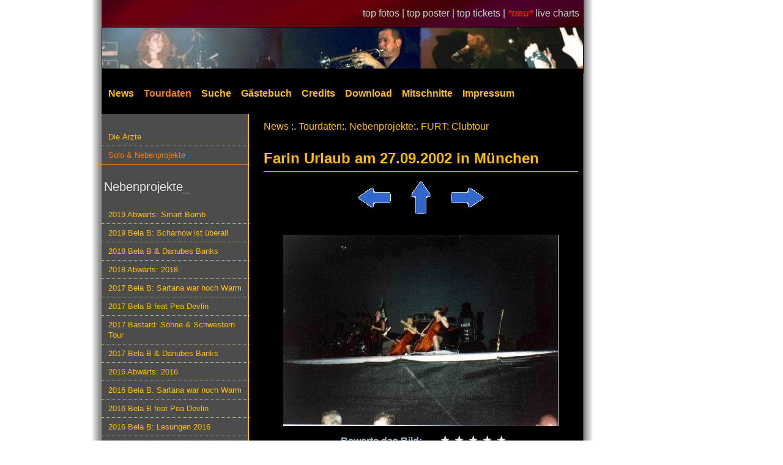

--- FILE ---
content_type: text/html; charset=utf-8
request_url: https://www.tourdatenarchiv.de/foto/30/2/FURT-Clubtour/M-nchen/21/
body_size: 4024
content:
<!DOCTYPE html>
<html lang="de">
<head>
    <meta name="description"
          content="Das Die &Auml;rzte Tourdatenarchiv - Alles &uuml;ber die Beste Band der Welt live! Livebilder, Fotos, Tickets, Setlisten und Mitschnitte der Besten Band der Welt!">
    <meta name="keywords" lang="de"
          content="&Auml;rzte, Die &Auml;rzte, Tour, Live, Tourdaten, Tourdatenarchiv, Livebilder, Fotos, Setlist, Setlisten, Bericht, Berichte, Nack unter Kannibalen, Die zu sp&auml;ten, Elke, Deutschrock, Bela, Farin, Rod, Soilent Gr&uuml;n, Urlaub, King Kong, Depp Jonex, Unsichtbar, Zumutbar, racing team, mitschnitt">
    <meta name="revisit-after" content="15 days">
    <meta name="robots" content="index,follow">
    <meta name="Author" content="David Edler">
    <meta name="language" content="de">
    <meta name="theme-color" content="#ff9900">
    <meta http-equiv="Content-Type" content="text/html; charset=utf-8">
    <meta name="viewport" content="width=device-width, initial-scale=1">
    <link rel="SHORTCUT ICON" href="https://www.tourdatenarchiv.de/favicon.ico">
    <link rel="stylesheet" type="text/css" href="https://www.tourdatenarchiv.de/formate-2019.css">
    <link rel="start" title="News" href="https://www.tourdatenarchiv.de/">
    <link rel="search" title="Suche" href="https://www.tourdatenarchiv.de/suche.php">
    <link rel="copyright" title="Impressum" href="https://www.tourdatenarchiv.de/impressum.php">
    <base href="https://www.tourdatenarchiv.de/">

<link rel="canonical" href="https://www.tourdatenarchiv.de/fotos/30/02/FURT-Clubtour/M-nchen-Kolosseum/1/">
<title>Das Die &Auml;rzte Tourdatenarchiv - FURT: Clubtour - Fotos aus München</title>
</head>
<body>
<div id="bigRap">
    <div id="links">
    <a href="./toppics/">top fotos | </a><a
            href="./topposter/">top poster | </a><a href="./topticket/">top tickets | </a><em
            style="font-weight:bold; color:#ff0000">*neu*</em>
    <a href="./live_charts/">live charts</a>
</div>

<table style="border-collapse: collapse" class="TopMenu">
    <tr>
        <td colspan="8" style="background: #000000">
            <a href="/" class="bild"><img src="buttons/header30.jpg" width="786" height="67" alt="zur Startseite"></a>
        </td>
    </tr>
    <tr>
        <td class="hmenu">
            <a href="/"  style="padding-left:10px;">
                News</a>
        </td>

        <td class="hmenu">
            <a href="tourauswahl/" class=selected>
                Tourdaten</a>
        </td>

        <td class="hmenu">
            <a href="suche/" >
                Suche</a>
        </td>

        <td class="hmenu">
            <a href="gaestebuch/" >
                G&auml;stebuch</a>
        </td>

        <td class="hmenu">
            <a href="credits/" >
                Credits</a>
        </td>

        <td class="hmenu">
            <a href="download/" >
                Download</a>
        </td>

        <td class="hmenu">
            <a href="mitschnittliste/" >
                Mitschnitte</a>
        </td>

        <td class="hmenu">
            <a href="impressum/" >
                Impressum</a>
        </td>
    </tr>
</table>
    
<div id="bigMenu">
    <div id="column1">
        <div class="menu">
            <ul>
                <li ><a href="tourauswahl/100/">Die &Auml;rzte</a></li>
                <li class=selected><a href="tourauswahl/26/">Solo & Nebenprojekte</a></li>
            </ul>
        </div>
        <div class="menu">
            <h2>&nbsp;Nebenprojekte_</h2>            <ul><li ><a href="tour/1741/Abw-rts-Smart-Bomb/" class=mainmenu>2019 Abwärts: Smart Bomb</a></li>
<li ><a href="tour/76/Bela-B-Scharnow-ist-berall/" class=mainmenu>2019 Bela B: Scharnow ist überall</a></li>
<li ><a href="tour/1445/Bela-B-Danubes-Banks/" class=mainmenu>2018 Bela B & Danubes Banks</a></li>
<li ><a href="tour/345/Abw-rts-2018/" class=mainmenu>2018 Abwärts: 2018</a></li>
<li ><a href="tour/5478/Bela-B-Sartana-war-noch-Warm/" class=mainmenu>2017 Bela B: Sartana war noch Warm</a></li>
<li ><a href="tour/3478/Bela-B-feat-Pea-Devlin/" class=mainmenu>2017 Bela B feat Pea Devlin</a></li>
<li ><a href="tour/1788/Bastard-S-hne-Schwestern-Tour/" class=mainmenu>2017 Bastard: Söhne & Schwestern Tour</a></li>
<li ><a href="tour/778/Bela-B-Danubes-Banks/" class=mainmenu>2017 Bela B & Danubes Banks</a></li>
<li ><a href="tour/8754/Abw-rts-2016/" class=mainmenu>2016 Abwärts: 2016</a></li>
<li ><a href="tour/7894/Bela-B-Sartana-war-noch-Warm/" class=mainmenu>2016 Bela B. Sartana war noch Warm</a></li>
<li ><a href="tour/6554/Bela-B-feat-Pea-Devlin/" class=mainmenu>2016 Bela B feat Pea Devlin</a></li>
<li ><a href="tour/4565/Bela-B-Lesungen-2016/" class=mainmenu>2016 Bela B: Lesungen 2016</a></li>
<li ><a href="tour/1489/Bela-B-Lesen-ohne-Atomstrom/" class=mainmenu>2016 Bela B: Lesen ohne Atomstrom</a></li>
<li ><a href="tour/8943/FURT-Live-2015/" class=mainmenu>2015 FURT Live 2015</a></li>
<li ><a href="tour/8885/Lesung-Lists-of-Note/" class=mainmenu>2015 Lesung Lists of Note</a></li>
<li ><a href="tour/7565/-M-s-Shake-2015/" class=mainmenu>2015 ¡Más Shake!: 2015</a></li>
<li ><a href="tour/6475/Bela-B-Einzelshows/" class=mainmenu>2015 Bela B: Einzelshows</a></li>
<li ><a href="tour/5657/Abw-rts-2015/" class=mainmenu>2015 Abwärts: 2015</a></li>
<li ><a href="tour/9674/Abw-rts-2014/" class=mainmenu>2014 Abwärts: 2014</a></li>
<li ><a href="tour/7459/FURT-FURTOUR/" class=mainmenu>2014 FURT: FURTOUR</a></li>
<li ><a href="tour/6536/-M-s-Shake-2014/" class=mainmenu>2014 ¡Más Shake!: 2014</a></li>
<li ><a href="tour/4564/Bela-B-Bye-now-Tour/" class=mainmenu>2014 Bela B: Bye-now! Tour</a></li>
<li ><a href="tour/6698/Bela-B-Im-Club/" class=mainmenu>2013 Bela B: Im Club</a></li>
<li ><a href="tour/999/-M-s-Shake-On-Stage-u-a-Rod-/" class=mainmenu>2013 ¡Más Shake!: On Stage (u.a. Rod)</a></li>
<li ><a href="tour/203/Abw-rts-2013/" class=mainmenu>2013 Abwärts: 2013</a></li>
<li ><a href="tour/6548/-M-s-Shake-2012/" class=mainmenu>2012 ¡Más Shake!: 2012</a></li>
<li ><a href="tour/8942/-M-s-Shake-2011/" class=mainmenu>2011 ¡Más Shake!: 2011</a></li>
<li ><a href="tour/7566/Abw-rts-Europa/" class=mainmenu>2011 Abwärts: Europa</a></li>
<li ><a href="tour/135/Abw-rts-Sei-auch-dabei-2-/" class=mainmenu>2010 Abwärts: Sei auch dabei! (2)</a></li>
<li ><a href="tour/134/Bela-B-Einzelgigs/" class=mainmenu>2010 Bela B: Einzelgigs</a></li>
<li ><a href="tour/133/Abw-rts-Sei-auch-dabei-/" class=mainmenu>2009 Abwärts: Sei auch dabei!</a></li>
<li ><a href="tour/132/Bela-B-Code-B/" class=mainmenu>2009 Bela B: Code B</a></li>
<li ><a href="tour/131/FURT-Krachgarten/" class=mainmenu>2009 FURT: Krachgarten</a></li>
<li ><a href="tour/130/Abw-rts-Oktober/" class=mainmenu>2008 Abwärts: Oktober</a></li>
<li ><a href="tour/129/FURT-Krachgarten/" class=mainmenu>2008 FURT: Krachgarten</a></li>
<li ><a href="tour/128/Bela-B-Tour/" class=mainmenu>2007 Bela B: Tour</a></li>
<li ><a href="tour/127/Abw-rts-Epofit-Tour/" class=mainmenu>2007 Abwärts: Epofit Tour</a></li>
<li ><a href="tour/39/Abw-rts-Breaking-News/" class=mainmenu>2006 Abwärts: Breaking News</a></li>
<li ><a href="tour/37/FURT-Heiss-Heiss-Heiss-/" class=mainmenu>2006 FURT: Heiss! Heiss! Heiss!</a></li>
<li ><a href="tour/36/Bela-B-Bela-B-s-Bingo-Show/" class=mainmenu>2006 Bela B: Bela B.s Bingo-Show</a></li>
<li ><a href="tour/40/Abw-rts-Einzelgigs/" class=mainmenu>2005/ 06 Abwärts: Einzelgigs</a></li>
<li ><a href="tour/35/Abw-rts-Staatskapelle/" class=mainmenu>2005 Abwärts: Staatskapelle</a></li>
<li ><a href="tour/33/FURT-Sonnenblumen-of-Death/" class=mainmenu>2005 FURT: Sonnenblumen of Death</a></li>
<li ><a href="tour/34/Abw-rts-Karstadt/" class=mainmenu>2004 Abwärts: Karstadt</a></li>
<li ><a href="tour/32/Hagen-Liebing-Lesetour/" class=mainmenu>2003/ 04 Hagen Liebing: Lesetour</a></li>
<li ><a href="tour/31/FURT-Festivals/" class=mainmenu>2003 FURT: Festivals</a></li>
<li class="selected"><a href="tour/30/FURT-Clubtour/" class=mainmenu>2002 FURT: Clubtour</a></li>
<li ><a href="tour/29/FURT-Festivals/" class=mainmenu>2002 FURT: Festivals</a></li>
<li ><a href="tour/28/Depp-Jones-u-a-Bela-und-Rod-/" class=mainmenu>1990- 92 Depp Jones (u.a. Bela und Rod)</a></li>
<li ><a href="tour/27/King-Kong-u-a-Farin-Urlaub-/" class=mainmenu>1990- 92 King Kong (u.a. Farin Urlaub)</a></li>
<li ><a href="tour/7815/Rainbirds-Call-me-easy-/" class=mainmenu>1989 Rainbirds: Call me easy...</a></li>
<li ><a href="tour/4563/Rainbirds-Blueprint-Tour/" class=mainmenu>1988 Rainbirds: Blueprint Tour</a></li>
<li ><a href="tour/38/Frau-Suurbier-u-a-Sahnie-/" class=mainmenu>1981- 84 Frau Suurbier (u.a. Sahnie)</a></li>
<li ><a href="tour/26/Soilent-Gr-n-u-a-Farin-und-Bela-/" class=mainmenu>1980- 82 Soilent Grün (u.a. Farin und Bela)</a></li>
            </ul>
        </div>
        <div class="sidebaritem">
    <h2><label for="sidebar-suche">
    fotosuche
    </label></h2>

    <FORM ACTION="suche/" METHOD=POST>

        <input type="hidden" name="group1" value="fotos" class="check">
        &nbsp;<INPUT id="sidebar-suche" NAME="ort_suche" type="text" size="12" value="Deine Stadt?" class="Eingabe"
                     onBlur="if (this.value=='') {this.value='Deine Stadt?';};"
                     onFocus="if (this.value==this.defaultValue) {this.value='';}">
        &nbsp;<INPUT TYPE="submit" value="go" class="Button" style="width:25px">
    </form>
</div>
<div class="sidebaritem">
    <h2>stuttgart 2003</h2>


    <a href="foto/61/10/24/" class="bild">
        <img src="fotos/zumutbar/cache/zumutbar-f10-24.jpg" alt="Foto vom 21.12.2003">
    </a>
    <br>
    <a href="foto/61/10/24/" class=mainmenu>Foto vom 21.12.2003</a>
</div>
<div class="sidebaritem">
    <h2>&nbsp;allgemeines_</h2>
    <ul>
        <li>3006 Bilder</li>
        <li>1801 Konzerte</li>
        <li>1092 Setlisten</li>
        <li>561 Tickets</li>
        <li>294 Poster</li>
        <li>47 Berichte</li>
    </ul>
</div>
    </div>


    <div id="bigContent">

        <a href="/">News</a> :. <a href="tourauswahl/">Tourdaten</a>:. <a href="tourauswahl/26/">Nebenprojekte</a>:. <a href="tour/30/">FURT: Clubtour</a><br><h1>Farin Urlaub am 27.09.2002 in München</h1>
        <center><p><a href="foto/30/2/FURT-Clubtour/M-nchen/20/" class="bild"><img src="buttons/bild-last.gif" alt="Vorheriges Bild"></a>&nbsp;&nbsp;&nbsp; 
<a href="fotos/30/2/FURT-Clubtour/M-nchen/1/" class="bild"><img src="buttons/bild-top.gif" alt="Zur Bild&uuml;bersicht"></a>&nbsp;&nbsp;&nbsp; 
<a href="foto/30/2/FURT-Clubtour/M-nchen/22/" class="bild"><img src="buttons/bild-next.gif" alt="N&auml;chstes Bild"></a></p> 
<div class="einzelbild"><img src="fotos/fu-club/fu-club-f02-21.jpg" alt="Farin Urlaub am 27.09.2002 in München "Kolosseum" im Rahmen der Tour "FURT: Clubtour""><center>    <script type="text/javascript" src="includes/pic_bewertung.js"></script>

    <div id="ratingDiv" style="width: 300px;margin-top:6px;">
        <div id="ratingMessage" style="float: left; width: 170px;color:#8bb7cf;font-weight:bold;">Bewerte das Bild:</div>

        <form style="display:none;" name="ratingForm" action="/rating" method="POST">
            <input class="text" type="hidden" name="txtpic" value="fu-club-f02-21"/>
        </form>

        <script language="javascript" type="text/javascript">
            messages = new Array("Bewerte das Bild:", "Schlecht", "Naja", "Durchschnitt", "Ganz gut", "Unglaublich!");
            ratingComponent = new UTRating('ratingDiv', 5, 'ratingComponent', 'ratingForm', 'ratingMessage', '', 'L', messages);
            ratingComponent.starCount = 4;
        </script>

        <a href="/foto/30/2/FURT-Clubtour/M-nchen/21/#" onclick="ratingComponent.setStars(1); return false;"
           onmouseover="ratingComponent.showStars(1);" onmouseout="ratingComponent.clearStars();" class="bild"><img
                    src="buttons/pic_empty.gif" id="star__1" class="rating" style="border: 0px" alt="1 Stern"></a>
        <a href="/foto/30/2/FURT-Clubtour/M-nchen/21/#" onclick="ratingComponent.setStars(2); return false;"
           onmouseover="ratingComponent.showStars(2);" onmouseout="ratingComponent.clearStars();" class="bild"><img
                    src="buttons/pic_empty.gif" id="star__2" class="rating" style="border: 0px" alt="2 Sterne"></a>
        <a href="/foto/30/2/FURT-Clubtour/M-nchen/21/#" onclick="ratingComponent.setStars(3); return false;"
           onmouseover="ratingComponent.showStars(3);" onmouseout="ratingComponent.clearStars();" class="bild"><img
                    src="buttons/pic_empty.gif" id="star__3" class="rating" style="border: 0px" alt="3 Sterne"></a>
        <a href="/foto/30/2/FURT-Clubtour/M-nchen/21/#" onclick="ratingComponent.setStars(4); return false;"
           onmouseover="ratingComponent.showStars(4);" onmouseout="ratingComponent.clearStars();" class="bild"><img
                    src="buttons/pic_empty.gif" id="star__4" class="rating" style="border: 0px" alt="4 Sterne"></a>
        <a href="/foto/30/2/FURT-Clubtour/M-nchen/21/#" onclick="ratingComponent.setStars(5); return false;"
           onmouseover="ratingComponent.showStars(5);" onmouseout="ratingComponent.clearStars();" class="bild"><img
                    src="buttons/pic_empty.gif" id="star__5" class="rating" style="border: 0px" alt="5 Sterne"></a>
    </div>
    </center></div></center><h3>Credits</h3>Foto von <b><font color="#8bb7cf">Marc</font></b><br>Bewertung: N/A<h3>Kommentare</h3>Bisher noch keine Kommentare.    <h4>Kommentar abgeben</h4>
    <form action="/foto/30/2/FURT-Clubtour/M-nchen/21/eintragen/" method="post">
        <div id="commentformfieldset">
            <div><label for="name">Name</label> <input type="text" name="name" id="name" value="" class="Eingabe"/></div>
            <div><label for="eintrag">Kommentar</label> <textarea name="eintrag" id="eintrag" cols="45" rows="10"
                                                                  class="Eingabe"></textarea></div>
            <div><label for="code">Bitte &uuml;bertragen
                     (Anti- Spam)
                </label><img alt="captcha" src="includes/captcha/require/captcha_image.php?ee2e733cc28de026f325ade8f24fd0d8"><br>
                <input id="code" type="text" name="code" class="Eingabe"> <em style="color:#8bb7cf;">Pflichtfeld</em></div>
            <div><input type="submit" name="submit" value="Ab daf&uuml;r" class="button"/></div>
        </div>
    </form>
        </div>


    <div id="bigFooter">
        <a href="http://www.tourdatenarchiv.de">zur&uuml;ck</a>
    <a href="kontakt/">kontakt</a>
    <a href="/" target="_top">news</a>
    <a href="https://www.bademeister.com" target="_top">die&nbsp;&auml;rzte&nbsp;offiziell</a>
    <a href="/foto/30/2/FURT-Clubtour/M-nchen/21/#top">top</a>
    <br><br>
    <b>Farin: An Pfingsten: Also Jauchzet und Frohlocket! Denn euch ist heut der Heiland geboren!</b>
</div>

</div>
</div>
</body>
</html>
